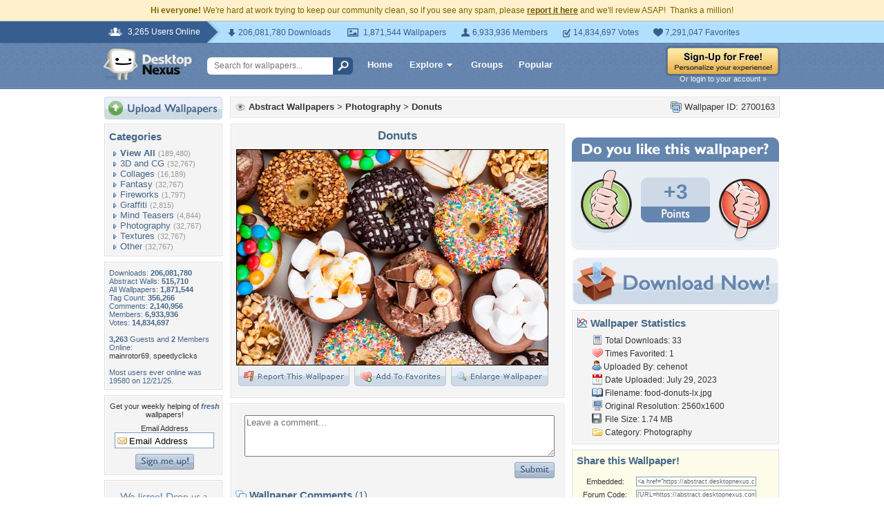

--- FILE ---
content_type: text/html; charset=utf-8
request_url: https://www.google.com/recaptcha/api2/aframe
body_size: 268
content:
<!DOCTYPE HTML><html><head><meta http-equiv="content-type" content="text/html; charset=UTF-8"></head><body><script nonce="HaSUttVhKXVLa5cbExD2NQ">/** Anti-fraud and anti-abuse applications only. See google.com/recaptcha */ try{var clients={'sodar':'https://pagead2.googlesyndication.com/pagead/sodar?'};window.addEventListener("message",function(a){try{if(a.source===window.parent){var b=JSON.parse(a.data);var c=clients[b['id']];if(c){var d=document.createElement('img');d.src=c+b['params']+'&rc='+(localStorage.getItem("rc::a")?sessionStorage.getItem("rc::b"):"");window.document.body.appendChild(d);sessionStorage.setItem("rc::e",parseInt(sessionStorage.getItem("rc::e")||0)+1);localStorage.setItem("rc::h",'1768895423790');}}}catch(b){}});window.parent.postMessage("_grecaptcha_ready", "*");}catch(b){}</script></body></html>